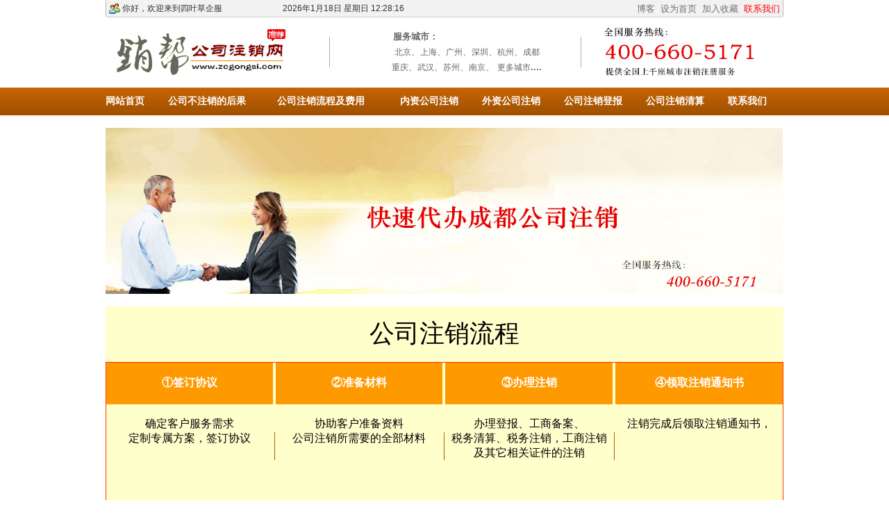

--- FILE ---
content_type: text/html
request_url: http://zcgongsi.com/chengdu.asp
body_size: 6590
content:
<!DOCTYPE html PUBLIC "-//W3C//DTD XHTML 1.0 Transitional//EN" "http://www.w3.org/TR/xhtml1/DTD/xhtml1-transitional.dtd">
<html xmlns="http://www.w3.org/1999/xhtml">
<head>
<meta http-equiv="Content-Type" content="text/html; charset=gb2312" />
<!--360浏览器强制进入兼容模式-->
<meta name="renderer" content="ie-comp">
<title>北京公司注销 - 四叶草企业</title>
<meta name="keywords" content="北京公司注销" />
<link href="css/css.css" rel="stylesheet" type="text/css" />
<link href="css/link.css" rel="stylesheet" type="text/css" />
<link href="css/page.css" rel="stylesheet" type="text/css" />
<style type="text/css">
<!--
a {
	font-family: Verdana, Arial, Helvetica, sans-serif;
	font-size: 12px;
	color: #666666;
}
a:link {
	text-decoration: none;
}
a:visited {
	text-decoration: none;
	color: #666666;
}
a:hover {
	text-decoration: none;
	color: #C30000;
}
a:active {
	text-decoration: none;
	color: #666666;
}
-->
</style>
</head>
<body>

<table width="976" border="0" align="center" cellpadding="0" cellspacing="0"  leftmargin="0" topmargin="0" marginwidth="0" marginheight="0">
  <tr>
    <td height="25" align="center" background="images/top_bj.gif"><table width="966" border="0" cellpadding="0" cellspacing="0">
      <tr>
        <td width="250" align="left" class="heise"><img src="images/ico_1.gif" width="16" height="15" align="absmiddle" /> 你好，欢迎来到四叶草企服</td>
        <td width="455" align="left" class="heise"><script language="JavaScript" type="text/javascript">
var day="";
var month="";
var ampm="";
var ampmhour="";
var myweekday="";
var year="";
mydate=new Date();
myweekday=mydate.getDay();
mymonth=mydate.getMonth()+1;
myday= mydate.getDate();
myyear= mydate.getYear();
myhour = mydate.getHours();
myminu = mydate.getMinutes();
mysec = mydate.getSeconds();
year=(myyear > 200) ? myyear : 1900 + myyear;
if(myweekday == 0)
weekday=" 星期日 ";
else if(myweekday == 1)
weekday=" 星期一 ";
else if(myweekday == 2)
weekday=" 星期二 ";
else if(myweekday == 3)
weekday=" 星期三 ";
else if(myweekday == 4)
weekday=" 星期四 ";
else if(myweekday == 5)
weekday=" 星期五 ";
else if(myweekday == 6)
weekday=" 星期六 ";
document.write(year+"年"+mymonth+"月"+myday+"日 "+weekday+myhour+":"+myminu+":"+mysec+"<br />");
    </script>
        </td>
        <td width="261" align="right" class="topbai"><a href="http://www.zcgongsi.com/blog/default.asp" target="_blank"><font color="707070" size="2">博客</font></a><span class="news"> | </span><a class="bailian"  style="color:blue;cursor:hand" onclick="this.style.behavior=&quot;url(#default#homepage)&quot;;this.setHomePage(&quot;http://www.zcgongsi.com&quot;);"><font color="707070" size="2">设为首页</font></a><span class="news"> | </span><a class="bailian" style="cursor:hand;color:blue" onclick="window.external.AddFavorite(location.href,document.title)"><font color="707070" size="2">加入收藏</font></a><span class="news"> | </span><a href="http://www.zcgongsi.com/us.asp" class="us"><font color="red" size="2">联系我们</font></a></td>
      </tr>
    </table></td>
  </tr>
</table>
<table width="976" height="101" border="0" align="center" cellpadding="0" cellspacing="0">
  <tr>
    <td width="341" height="101" align="left"><a href="http://www.zcgongsi.com"><img src="images/logohong.jpg" alt="上海注册公司，上海公司注册，注册上海公司，上海工商注册" width="262" height="76" border="0" /></a></td>
    <td width="69" align="left" class="us1"><img src="images/suxian.gif" width="1" height="44" /></td>
    <td width="341" height="101" align="center" class="us1"><strong>服务城市：</strong>&nbsp;&nbsp;&nbsp;&nbsp;&nbsp;&nbsp;&nbsp;&nbsp;&nbsp;&nbsp;&nbsp;&nbsp;&nbsp;&nbsp;&nbsp;&nbsp;&nbsp;&nbsp;&nbsp;&nbsp;&nbsp;&nbsp;&nbsp;&nbsp;&nbsp;&nbsp;&nbsp;&nbsp;&nbsp;&nbsp;&nbsp;&nbsp;&nbsp;&nbsp;&nbsp;&nbsp;&nbsp;&nbsp;&nbsp;&nbsp;&nbsp;&nbsp;<br />
      <a href="beijing.asp" target="_blank">北京</a>、<a href="shanghai.asp" target="_blank">上海</a>、<a href="guangzhou.asp" target="_blank">广州</a>、<a href="shenzhen.asp" target="_blank">深圳</a>、<a href="hangzhou.asp" target="_blank">杭州</a>、<a href="chengdu.asp" target="_blank">成都</a>&nbsp;&nbsp;&nbsp;&nbsp;&nbsp;<br /> <a href="chongqing.asp" target="_blank">重庆</a>、<a href="wuhan.asp" target="_blank">武汉</a>、<a href="suzhou.asp" target="_blank">苏州</a>、<a href="nanjing.asp" target="_blank">南京</a>、 <a href="mo.asp" target="_blank">更多城市</a><strong>....</strong>&nbsp;&nbsp;&nbsp;&nbsp;&nbsp;<br />
    
	</td>	
	
	<td width="38" align="left" class="us1"><img src="images/suxian.gif" width="1" height="44" /></td>
	<td  width="250"align="left" class="us1"><img src="images/img/0.jpg" width="262" height="76" border="0" />
	</td>
  </tr>
</table>
<!------>
<!--div 
style="POSITION: absolute; WIDTH: 125px; OVERFLOW: hidden; TOP: 104px; LEFT: 1184px" 
id="sorollDiv1">
  <div 
style="BACKGROUND-IMAGE: url(f); LINE-HEIGHT: 28px; HEIGHT: 28px; COLOR: white; OVERFLOW: hidden; FONT-WEIGHT: bold">&nbsp;<span class="BaiSe"></span>&nbsp;&nbsp;&nbsp;&nbsp;<span 
style="CURSOR: hand" id="closedqq" title="关闭窗口"></span></div>
  <div 
style="BACKGROUND-IMAGE: url(); PADDING-BOTTOM: 10px; LINE-HEIGHT: 35px; PADDING-LEFT: 10px; PADDING-RIGHT: 10px; OVERFLOW: hidden; PADDING-TOP: 10px">
    <table width="110" border="0" cellpadding="0" cellspacing="1" bgcolor="#C1C1C1">
      <tr>
        <td width="107" height="30" align="center" background="images/9.jpg" class="BaiSe"><strong>QQ在线交谈</strong></td>
      </tr>
      <tr>
        <td height="30" align="center" bgcolor="#FFFFFF"><span class="Tophui"><a href=' http://wpa.qq.com/msgrd?V=1&amp;Uin=575753400&amp;Site=www.zcgongsi.com&amp;Menu=yes' target='_blank'><img src=' http://wpa.qq.com/pa?p=1:575753400:4'  border='0' alt='QQ' />注&nbsp;销&nbsp;一</a></span></td>
      </tr>
      <tr>
        <td height="30" align="center" bgcolor="#FFFFFF"><span class="Tophui"><a href=' http://wpa.qq.com/msgrd?V=1&amp;Uin=1559868046&amp;Site=www.zcgongsi.com&amp;Menu=yes' target='_blank'><img src=' http://wpa.qq.com/pa?p=1:1559868046:4'  border='0' alt='QQ' />注&nbsp;销&nbsp;二</a></span></td>
      </tr>
      <tr>
        <td height="30" align="center" bgcolor="#FFFFFF"><span class="Tophui"><a href=' http://wpa.qq.com/msgrd?V=1&amp;Uin=1559868046&amp;Site=www.zcgongsi.com&amp;Menu=yes' target='_blank'><img src=' http://wpa.qq.com/pa?p=1:1559868046:4'  border='0' alt='QQ' />注&nbsp;销&nbsp;三</a></span></td>
      </tr>
      <tr>
        <td height="30" align="center" bgcolor="#FFFFFF"><span class="Tophui"><a href=' http://wpa.qq.com/msgrd?V=1&amp;Uin=1559868046&amp;Site=www.zcgongsi.com&amp;Menu=yes' target='_blank'><img src=' http://wpa.qq.com/pa?p=1:1559868046:4'  border='0' alt='QQ' />注册公司</a></span></td>
      </tr>
      <tr>
        <td height="10" align="center" bgcolor="#FFFFFF" class="us"><span class="hongchu"><strong class="heise"> 联系电话</strong><strong class="huang"><strong class="huang"><br />
          021-64131005<br />
          021-61555689</strong></strong></span><strong class="huang">
            <span class="heise">24H咨询热线</span><br />
            <span class="Tophui"><strong class="huang">15000755898</strong></span></strong></strong></strong></td>
      </tr>
    </table>
  </div>
  <div style="BACKGROUND-IMAGE: url(); HEIGHT: 18px"></div>
</div--->
<!----------------------------->
<script type="text/javascript">
 var lastScrollY=0;
 function heartBeat(){ 
  diffY=document.documentElement.scrollTop; 
  percent=0.1*(diffY-lastScrollY)-1; 
  if(percent>0)percent=Math.ceil(percent); 
  else percent=Math.floor(percent); 
  document.getElementById("sorollDiv1").style.top=parseInt(document.getElementById("sorollDiv1").style.top)+percent+"px";
  lastScrollY=lastScrollY+percent; 
 }
 window.setInterval("heartBeat()",1);
          </script>
<table width="100%" height="40" border="0" align="center" cellpadding="0" cellspacing="0">
  <tr>
    <td background="images/navbg_11.jpg"><table width="976'" border="0" align="center" cellpadding="0" cellspacing="0">
      <tr>
        <td width="90"><a href="index.asp" class="daohang"><strong>网站首页</strong></a></td>
		<td><a href="http://www.zcgongsi.com/shownew.asp?id=4675" class="daohang"><strong>公司不注销的后果</strong></a></td>
		<td><a href="http://www.zcgongsi.com/news.asp?id=121" class="daohang"><strong>公司注销流程及费用</strong></a></td>
        <td><a href="http://www.zcgongsi.com/news.asp?id=69" class="daohang"><strong>内资公司注销</strong></a></td>
        <td><a href="http://www.zcgongsi.com/news.asp?id=68" class="daohang"><strong>外资公司注销</strong></a></td>        
        <td><a href="http://www.zcgongsi.com/news.asp?id=122" class="daohang"><strong>公司注销登报</strong></a></td>
        <td><a href="http://www.zcgongsi.com/news.asp?id=123" class="daohang"><strong>公司注销清算</strong></a></td>       
        <td><a href="http://www.zcgongsi.com/us.asp" class="daohang"><strong>联系我们</strong></a></td>
      </tr>
    </table></td>
  </tr>
</table>

<!-- Baidu Button BEGIN -->
<script type="text/javascript" id="bdshare_js" data="type=slide&amp;img=7&amp;pos=left&amp;uid=459638" ></script>
<script type="text/javascript" id="bdshell_js"></script>
<script type="text/javascript">
	document.getElementById("bdshell_js").src = "http://bdimg.share.baidu.com/static/js/shell_v2.js?t=" + new Date().getHours();
</script>
<script language="JavaScript" src="http://code.54kefu.net/kefu/js/20/743420.js" type="text/javascript" charset="utf-8"></script>
    
<!-- Baidu Button END -->

<br />
<table width="976" height="239" align="center" border="0" cellpadding="0" cellspacing="0">
  <tr>
    <td><img src="images/city/chengdu.jpg"  width="975" height="239"/></td>
  </tr>
</table>
<br />
<!--公司注销流程-->
<table width="976" border="0" align="center" cellpadding="0" cellspacing="0" bgcolor="#FFFFCC">
  <tr>
    <td align="center" height="80" class="cc">公司注销流程</td>
  </tr>
  <tr>
    <td align="center"><table width="100%" border="0" cellspacing="0" cellpadding="0" class="tab">
        <tr align="center" bgcolor="#FF9900">
          <td width="25%" height="60" class="c4"><strong>①签订协议</strong></td>
          <td width="1" bgcolor="#FFFFCC">&nbsp;</td>
          <td width="25%" class="c4"><strong>②准备材料</strong></td>
          <td width="1" bgcolor="#FFFFCC">&nbsp;</td>
          <td width="25%" class="c4"><strong>③办理注销</strong></td>
          <td width="1" bgcolor="#FFFFCC">&nbsp;</td>
          <td width="25%" class="c4"><strong>④领取注销通知书</strong></td>
        </tr>
        <tr align="center">
          <td width="25%" height="120" class="14font" valign="top"><br />
            确定客户服务需求<br />
            定制专属方案，签订协议</td>
          <td width="1"><img src="images/navbg_11.jpg" width="1" height="40" /></td>
          <td width="25%" class="14font" valign="top"><br />
            协助客户准备资料<br />
            公司注销所需要的全部材料</td>
          <td width="1"><img src="images/navbg_11.jpg" width="1" height="40" /></td>
          <td width="25%" class="14font" valign="top"><br />
            办理登报、工商备案、<br />
            税务清算、税务注销，工商注销<br />
            及其它相关证件的注销</td>
          <td width="1"><img src="images/navbg_11.jpg" width="1" height="40" /></td>
          <td width="25%" class="14font" valign="top"><br />
            注销完成后领取注销通知书，</td>
        </tr>
        <tr>
          <td align="center" colspan="7" height="40" valign="bottom"><span class="14font" style="color:#FF3300;"><strong>注：签订协议当天受理，最快60个工作日办理完成！</strong></span><br />
          </td>
        </tr>
      </table></td>
  </tr>
</table>
<br />
<!--公司注销材料--->
<table width="976" border="0" align="center" cellpadding="0" cellspacing="0" bgcolor="#FFFFCC">
  <tr>
    <td align="center" height="80"><span class="cc">公司注销</span><span class="c1">所需材料</span></td>
  </tr>
  <tr>
    <td align="center"><table width="100%" border="0" cellspacing="0" cellpadding="0">
        <tr align="center">
          <td width="20%" height="100"><img  src="images/img/01.png"/></td>
          <td width="30%" align="left"><span class="14font">公司所有证件和印章</span></td>
          <td width="20%" ><img  src="images/img/02.png"/></td>
          <td width="30%" align="left"><span class="14font">法人、股东身份证原件或复印件</span></td>
        </tr>
        <tr align="center">
          <td width="20%" height="100"><img  src="images/img/03.png"/></td>
          <td width="30%" align="left"><span class="14font">总账、明细账、财务报表等，所有税务材料</span> </td>
          <td width="20%"><img  src="images/img/04.png"/></td>
          <td width="30%" align="left"><span class="14font">开票盘和所有剩余空白发票</span></td>
        </tr>
      </table></td>
  </tr>
  <tr>
    <td height="60" align="center" valign="bottom"><span class="14font" style="color:#FF3300;"><strong>注：税务所在区不同，注销所需提供的材料有差异，具体需根据当时的实际情况来确定！</strong></span></td>
  </tr>
</table>
<br />
<!--公司不注销的危害-->
<br />
<table width="976" border="0" align="center" cellpadding="0" cellspacing="0"  bgcolor="#FFFFCC">
  <tr>
    <td align="center" height="100"><span class="cc">公司不注销会产生哪些后果？</span></td>
  </tr>
  <TR>
    <TD align="center" height="60" class="c2" valign="top">会存在严重的法律风险及各种滞纳金</TD>
  </TR>
  <tr>
    <td align="center"><table width="100%" border="0" cellspacing="0" cellpadding="0">
        <tr align="center">
          <td width="20%" height="150"><img src="images/img/cancel-1.jpg" /></td>
          <td width="1">&nbsp;</td>
          <td width="20%"><img src="images/img/cancel-2.jpg" /></td>
          <td width="1">&nbsp;</td>
          <td width="20%"><img src="images/img/cancel-3.jpg" /></td>
          <td width="1">&nbsp;</td>
          <td width="20%"><img src="images/img/cancel-4.jpg" /></td>
          <td width="1">&nbsp;</td>
          <td width="20%"><img src="images/img/cancel-5.jpg" /></td>
        </tr>
      </table></td>
  </tr>
  <tr>
    <td><table width="100%" border="0" cellspacing="0" cellpadding="0">
        <tr align="center" >
          <td height="80" width="20%"><span class="c2"><strong>无法担任企业高管</strong></span> <br /></td>
          <td width="1"><img src="images/navbg_11.jpg" width="1" height="40" /></td>
          <td width="20%"><span class="c2"><strong>进入工商黑名单</strong></span><br /></td>
          <td width="1"><img src="images/navbg_11.jpg" width="1" height="40" /></td>
          <td width="20%"><span class="c2"><strong>个人征信留下污点</strong></span><br /></td>
          <td width="1"><img src="images/navbg_11.jpg" width="1" height="40" /></td>
          <td width="20%"><span class="c2"><strong>无法代理贷款</strong></span><br /></td>
          <td width="1"><img src="images/navbg_11.jpg" width="1" height="40" /></td>
          <td width="20%"><span class="c2"><strong>无法办理移民</strong></span><br /></td>
        </tr>
      </table></td>
  </tr>
  <tr>
    <td align="center"><table width="100%" border="0" cellspacing="0" cellpadding="0" height="3">
        <tr align="center">
          <td width="20%" height="1" bgcolor="#C24F00">&nbsp;</td>
          <td width="1">&nbsp;</td>
          <td width="20%" bgcolor="#C24F00">&nbsp;</td>
          <td width="1">&nbsp;</td>
          <td width="20%" bgcolor="#C24F00">&nbsp;</td>
          <td width="1">&nbsp;</td>
          <td width="20%" bgcolor="#C24F00">&nbsp;</td>
          <td width="1">&nbsp;</td>
          <td width="20%" bgcolor="#C24F00">&nbsp;</td>
        </tr>
      </table></td>
  </tr>
</table>
<br />
<!--公司注销难-->
<table width="976" border="0" align="center" cellpadding="0" cellspacing="0" bgcolor="#FFFFCC">
  <tr>
    <td align="center" class="cc" height="100">为何公司注销难？</td>
  </tr>
  <tr>
    <td align="center"><img src="images/img/process.png" width="976"/></td>
  </tr>
</table>
<br />
<!--公司注销设计的机构-->
<table width="976" border="0" align="center" cellpadding="0" cellspacing="0" bgcolor="#FFFFCC">
  <tr>
    <td align="center" height="80" class="cc">账户注销涉及的机构 </td>
  </tr>
  <tr>
    <td align="center"><img src="images/img/invole.png" /></td>
  </tr>
</table>
<br />
<br />
<link href="css/css.css" rel="stylesheet" type="text/css">
<table width="100%" border="0" cellpadding="0" cellspacing="0">
  <tr>
    <td height="1" bgcolor="E30000">&nbsp;</td>
  </tr>
</table>
<table width="976" height="46" border="0" align="center" cellpadding="0" cellspacing="0">
  <tr>
    <td width="97" align="left" class="heise">合作站点：</td>
    <td width="97" align="left"><img src="images/liks/39.gif" width="78" height="34" border="0" /></td>
    <td width="97" align="center"><img src="images/liks/163.gif" width="78" height="34" border="0" /></td>
    <td width="97" align="center"><img src="images/liks/alibab.gif" width="78" height="34" border="0" /></td>
    <td width="97" align="center"><img src="images/liks/baidu.gif" width="78" height="34" border="0" /></td>
    <td width="97" align="center"><img src="images/liks/chinazc.gif" width="78" height="34" border="0" /></td>
    <td width="97" align="center"><img src="images/liks/google.gif" width="78" height="34" border="0" /></td>
    <td width="97" align="center"><img src="images/liks/news.gif" width="64" height="34" border="0" /></td>
    <td width="97" align="center"><img src="images/liks/QQ.gif" width="78" height="34" border="0" /></td>
    <td width="97" align="center"><img src="images/liks/Sina.gif" width="78" height="34" border="0" /></td>
    <td width="97" align="right"><img src="images/liks/yahoo.gif" width="78" height="34" border="0" /></td>
  </tr>
</table>
<table width="100%" border="0" cellpadding="0" cellspacing="0">
  <tr>
    <td height="87" valign="top" bgcolor="#E8E8E8"><table width="976" border="0" align="center" cellpadding="0" cellspacing="0">
      <tr>
        <td width="709" height="28" align="left"><span class="us">电话：021-61555689&nbsp;&nbsp;24H热线：15000755898</span><span class="heise">&nbsp;&nbsp; E-mail:Dimi1688@yahoo.cn&nbsp;&nbsp; QQ:575753400&nbsp; <a href="sitemap.xml" class="index">Xml地图</a>&nbsp; <a href="html.htm" class="index">Html地图</a></span></td>
        <td width="84" rowspan="3" align="center"><img src="images/911.gif" width="44" height="36" align="absmiddle" /><a href="http://net.china.cn/" target="_blank"><br />
            <span class="index">不良信息<br />
            举报中心</span></a></td>
        <td width="88" rowspan="3" align="center"><img src="images/110.gif" width="34" height="39" /><a href="http://sh.cyberpolice.cn/infoCategoryListAction.do?act=init" target="_blank"><br />
          网络110信<br />
          息报警服务</a></td>
        <td width="95" rowspan="3" align="center"><img src="images/gs.gif" width="35" height="43" /><br />
          <a href="http://www.miibeian.gov.cn/" target="_blank">沪ICP备11046277-1号 </a></td>
      </tr>
      <tr>
        <td height="25" align="left"><span class="heise">地址：上海闵行区莘建东路198弄8号 邮编:201100&nbsp;&nbsp;&copy; 2010 版权所有 &nbsp;<a href="http://www.zcgongsi.com" target="_blank" class="index">公司注销网</a>&nbsp; 
            <script type="text/javascript">var cnzz_protocol = (("https:" == document.location.protocol) ? " https://" : " http://");document.write(unescape("%3Cspan id='cnzz_stat_icon_1253384260'%3E%3C/span%3E%3Cscript src='" + cnzz_protocol + "s6.cnzz.com/z_stat.php%3Fid%3D1253384260%26show%3Dpic' type='text/javascript'%3E%3C/script%3E"));</script> 
        </span></td>
        </tr>
      <tr>
        <td height="25" align="left" class="heise">关键字：<a href="http://www.zcgongsi.com" class="index">上海注销公司</a>、<a href="http://www.zcgongsi.com" class="index">上海公司注销</a>、<a href="http://www.zcgongsi.com" class="index">注销上海公司</a>、<a href="http://www.zcgongsi.com" class="index">上海工商注销</a>、<a href="http://www.zcgongsi.com" class="index">上海代理注销公司</a>、<a href="http://www.zcgongsi.com" class="index">注销公司流程及费用</a>、<a href="http://www.zcgongsi.com" class="index">工商注销代理</a></td>
        </tr>
      
    </table></td>
  </tr>
</table>
<!------TQ/------->
<!----SCRIPT LANGUAGE="JavaScript" src=http://float2006.tq.cn/floatcard?adminid=9463328&sort=0 ></SCRIPT---->
<!-------/TQ------>


</body>
</html>


--- FILE ---
content_type: text/css
request_url: http://zcgongsi.com/css/css.css
body_size: 963
content:
body {
	margin-left: 0px;
	margin-top: 0px;
	margin-right: 0px;
	margin-bottom: 0px;
}

.heise {
	font-family: Verdana, Arial, Helvetica, sans-serif;
	font-size: 12px;
	color: #333333;
	text-decoration: none;
}
.new {
	font-family: Verdana, Arial, Helvetica, sans-serif;
	font-size: 14px;
	color: #000000;
	text-decoration: none;
	line-height: 180%;
}
.news {
}

.dailijizhang {
	font-family: Verdana, Arial, Helvetica, sans-serif;
	font-size: 12px;
	line-height: 180%;
	color: #525252;
	text-decoration: none;
}


.14font {
	font-family: "宋体";
	font-size: 14px;
	color: #000000;
	text-decoration: none;
}
.huise {
	font-family: "宋体";
	font-size: 14px;
	color: #333333;
}

.hong12 {
	font-family: Verdana, Arial, Helvetica, sans-serif;
	font-size: 12px;
	color: #A40100;
	text-decoration: none;
}
a.index:link {
	font-family: Verdana, Arial, Helvetica, sans-serif;
	font-size: 12px;
	color: 666666;
	text-decoration: none;
}
a.index:visited {
	font-family: Verdana, Arial, Helvetica, sans-serif;
	font-size: 12px;
	color: #666666;
	text-decoration: none;
}
a.index:active {
	font-family: Verdana, Arial, Helvetica, sans-serif;
	font-size: 12px;
	color: 666666;
	text-decoration: none;
}
a.index:hover {
	font-family: Verdana, Arial, Helvetica, sans-serif;
	font-size: 12px;
	color: #FF800B;
	text-decoration: none;
}



a.lanlian:link {
	font-family: Verdana, Arial, Helvetica, sans-serif;
	font-size: 12px;
	color: #002398;
	text-decoration: none;
}
a.lanlian:visited {
	font-family: Verdana, Arial, Helvetica, sans-serif;
	font-size: 12px;
	color: #002398;
	text-decoration: none;
}
a.lanlian:active {
	font-family: Verdana, Arial, Helvetica, sans-serif;
	font-size: 12px;
	color: #002398;
	text-decoration: none;
}
a.lanlian:hover {
	font-family: Verdana, Arial, Helvetica, sans-serif;
	font-size: 12px;
	color: #FF800B;
	text-decoration: none;
}



.shijian {
	font-family: Verdana, Arial, Helvetica, sans-serif;
	font-size: 14px;
	color: #999999;
	text-decoration: none;
}



.topbai {
	font-family: "宋体";
	font-size: 12px;
	color: #FFFFFF;
	text-decoration: none;
}

.BaiSe {
	font-family: "宋体";
	font-size: 14px;
	color: #FFFFFF;
	text-decoration: none;
}
.lianxiwomen {
	font-family: Verdana, Arial, Helvetica, sans-serif;
	line-height: 160%;
	color: #333333;
	text-decoration: none;
	font-size: 12px;
}
.hong {
	font-family: Verdana, Arial, Helvetica, sans-serif;
	font-size: 20px;
	color: #FF0000;
	text-decoration: none;
	font-weight: bold;
}


.us {
	font-family: Geneva, Arial, Helvetica, sans-serif;
	font-size: 14px;
	color: #E30000;
	text-decoration: none;
	line-height: 170%;
}
.us1 {
	font-family: Geneva, Arial, Helvetica, sans-serif;
	font-size: 13px;
	color:#666666;
	text-decoration: none;
	line-height: 170%;
}

.news1 {
	font-family: Verdana, Arial, Helvetica, sans-serif;
	font-size: 12px;
	line-height: 170%;
	color: #000000;
	text-decoration: none;
}
a.biaoti:link {
	font-family: "宋体";
	font-size: 14px;
	color: #FFFFFF;
	text-decoration: none;
}
a.biaoti:visited {
	font-family: "宋体";
	font-size: 14px;
	color: #FFFFFF;
	text-decoration: none;
}
a.biaoti:hover {
	font-family: "宋体";
	font-size: 14px;
	color: #FFFF00;
	text-decoration: none;
}
a.biaoti:active {
	font-family: "宋体";
	font-size: 14px;
	color: #FFFFFF;
	text-decoration: none;
}





a.daohang:link {
	font-family: "宋体";
	font-size: 14px;
	color: #FFFFFF;
	text-decoration: none;
}
a.daohang:visited {
	font-family: "宋体";
	font-size: 14px;
	color: #FFFFFF;
	text-decoration: none;
}
a.daohang:hover {
	font-family: "宋体";
	font-size: 14px;
	color: #FFFF00;
	text-decoration: underline;
}
a.daohang:active {
	font-family: "宋体";
	font-size: 14px;
	color: #FFFF00;
	text-decoration: none;
}




a.bailian:link {
	font-family: "宋体";
	font-size: 12px;
	color: #ffffff;
	text-decoration: none;
}
a.bailian:visited {
	font-family: "宋体";
	font-size: 12px;
	color: #FFFF00;
	text-decoration: none;
}
a.bailian:hover {
	font-family: "宋体";
	font-size: 12px;
	color: #ffffff;
	text-decoration: underline;
}
a.bailian:active {
	font-family: "宋体";
	font-size: 12px;
	color: #ffffff;
	text-decoration: none;
}
.cc{
font:bold;
font-size:36px;
color:#000000;
}
.c1{
color:#FF3300;
font-size:36px; 
font:bold;

}
.c2{
font-size:16px;
font:bold;
}

.c3{
	font-family: "宋体";
	font-size: 14px;
	color: #000000;
	text-decoration: none;
	text-align:left;	
}
.c4{
font-size:16px;
font:bold;
color:#FFFFFF;
}
.tab{ border:1px solid  #FF3300}

--- FILE ---
content_type: text/css
request_url: http://zcgongsi.com/css/link.css
body_size: 262
content:
a.footlinks:link {
font-size:12px;
	color:#333333
	text-decoration: none;
}
a.footlinks:visited {
	text-decoration: none;
	color: #333333;
	font-size:12px;
}
a.footlinks:hover {
	text-decoration: none;
	color: #333333;
	font-size:12px;
}
a.footlinks:active {
	font-size:12px;
	text-decoration: none;
}








a.links:link {
	color: #333333;
	text-decoration: none;
}
a.links:visited {
	text-decoration: none;
	color: #333333;
}
a.links:hover {
	text-decoration: none;
	color: #333333;
}
a.links:active {
	text-decoration: none;
}


--- FILE ---
content_type: text/css
request_url: http://zcgongsi.com/css/page.css
body_size: 482
content:
/*列表分页*/
	#page {width:100%;padding:9px 0;}
	#page ul{margin:0 auto; display:table;text-align:center;}
	#page li{float:left !important; float:none;margin-right: 2px; height:20px;line-height:20px;display:inline; zoom:1;}
	#page span{display: block; padding: 2px 5px; background: #F5FBFF; border: 1px solid #CCC; color: #999999; }
	#page a{font-size:12px;display: block; text-decoration: none; margin:0px; color: #ffffff;padding: 2px 5px 2px 5px;background:#0064ae;}
	#page a:link,#page a:visited {border: 1px solid #CCCCCC; }
	#page a:hover {background:#F5FBFF;color:#135C86;}
	#page #span1 {background:#FFFFFF;display: block;}
